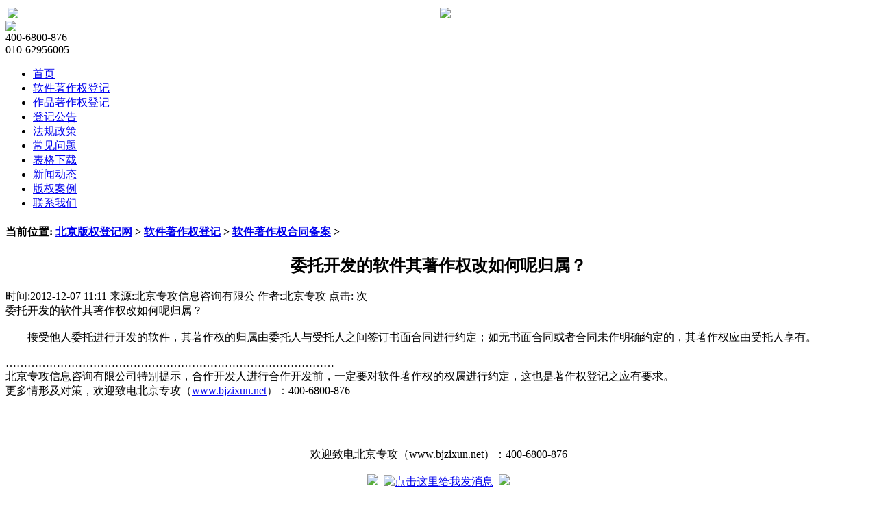

--- FILE ---
content_type: text/html
request_url: http://bjcopyright.com.cn/ruanjianzhuzuoquandengji/ruanjianzhuzuoquanhetongbeian/20121207/622.html
body_size: 3086
content:
<!DOCTYPE html PUBLIC "-//W3C//DTD XHTML 1.0 Transitional//EN" "http://www.w3.org/TR/xhtml1/DTD/xhtml1-transitional.dtd">
<html xmlns="http://www.w3.org/1999/xhtml">
<head>
<meta http-equiv="Content-Type" content="text/html; charset=utf-8" />
<title>委托开发的软件其著作权改如何呢归属？_软件版权登记_著作权登记加急_北京版权登记网</title>
<meta name="keywords" content="著作权 软件著作权 版权登记 著作权登记" />
<meta name="description" content="著作权 软件著作权 版权登记 著作权登记" />
<link href="/templets/banquan/style/css.css" rel="stylesheet" media="screen" type="text/css" />
               <SCRIPT LANGUAGE="JavaScript"> 
　　function openwin() 
　　{ 
　　OpenWindow=window.open("", "newwin", "height=160, width=530,toolbar=no ,scrollbars="+scroll+",menubar=no"); 
　　//写成一行
   OpenWindow.document.write("<HTML>")  
　　OpenWindow.document.write("<TITLE>北京版权登记网服务中心</TITLE>") 
　　OpenWindow.document.write("<BODY BGCOLOR=#ffffff>") 
　　OpenWindow.document.write("<h1>欢迎致电北京专攻</h1>") 
　　OpenWindow.document.write("<img src='http://www.bjcopyright.com.cn/templets/default/images/dianh.jpg'/>") 
　　OpenWindow.document.write("</BODY>") 
　　OpenWindow.document.write("</HTML>") 
　　OpenWindow.document.close() 
　　} 
　　</SCRIPT>
</head>
<body>
<div class="warp">

    <!--头部内容-->
<div class="top">
  <div class="logo">
    <table width="100%" border="0">
      <tr>
        <td><a href="http://www.bjcopyright.com.cn"><img src="/templets/banquan/img/zg.jpg" /></a></td>
        <td><a href="http://www.bjcopyright.com.cn"><img src="/templets/banquan/img/logo.png" /></a></td>
      </tr>
    </table>
  </div>
  <div class="tutu"><a href="http://www.bjzixun.net"><img src="/templets/banquan/img/banner-header.gif" /></a></div>
  <div class="text">400-6800-876<br />010-62956005</div>
  </div>
  
  <div class="nav">
    <ul>
    <li><a href='/' target="_blank"><span>首页</span></a></li>
      
      	<li><a href='/ruanjianzhuzuoquandengji/' target="_blank" ><span>软件著作权登记</span></a></li>
      	
      	<li><a href='/zuopinzhuzuoquandengji/' target="_blank" ><span>作品著作权登记</span></a></li>
      	
      	<li><a href='/dengjigonggao/' target="_blank" ><span>登记公告</span></a></li>
      	
      	<li><a href='/faguizhengce/' target="_blank" ><span>法规政策</span></a></li>
      	
      	<li><a href='/changjianwenti/' target="_blank" ><span>常见问题</span></a></li>
      	
      	<li><a href='/biaogexiazai/' target="_blank" ><span>表格下载</span></a></li>
      	
      	<li><a href='/xinwendongtai/' target="_blank" ><span>新闻动态</span></a></li>
      	
      	<li><a href='/banquananli/' target="_blank" ><span>版权案例</span></a></li>
      	
      	<li><a href='/lianxiwomen/' target="_blank" ><span>联系我们</span></a></li>
      	
    </ul>
  </div>
  <!--头部内容结束-->
  <!--广告-->
  <!--主体内容-->
<div class="mian">
  <div class="bodyon">
      <div class="text1_1l">
        <div class="text1_1titlel"> 
          <div class="ttitle1l left">
            <h4><strong>当前位置:</strong> <a href='http://www.bjcopyright.com.cn/'>北京版权登记网</a> > <a href='/ruanjianzhuzuoquandengji/'>软件著作权登记</a> > <a href='/ruanjianzhuzuoquandengji/ruanjianzhuzuoquanhetongbeian/'>软件著作权合同备案</a> > </h4>
          </div>
        </div>
         <div class="text1_1textll">
           
           <h2 align="center">委托开发的软件其著作权改如何呢归属？</h2>
           <div class="dete">时间:2012-12-07 11:11 来源:北京专攻信息咨询有限公 作者:北京专攻 点击:
                <script src="/plus/count.php?view=yes&aid=622&mid=1" type='text/javascript' language="javascript"></script>
            次</div>
            
           <div class="con"><div>
	委托开发的软件其著作权改如何呢归属？<br />
	<br />
	&nbsp;&nbsp;&nbsp;&nbsp;&nbsp;&nbsp;&nbsp; 接受他人委托进行开发的软件，其著作权的归属由委托人与受托人之间签订书面合同进行约定；如无书面合同或者合同未作明确约定的，其著作权应由受托人享有。<br />
	<br />
	&hellip;&hellip;&hellip;&hellip;&hellip;&hellip;&hellip;&hellip;&hellip;&hellip;&hellip;&hellip;&hellip;&hellip;&hellip;&hellip;&hellip;&hellip;&hellip;&hellip;&hellip;&hellip;&hellip;&hellip;&hellip;&hellip;&hellip;&hellip;&hellip;&hellip;<br />
	北京专攻信息咨询有限公司特别提示，合作开发人进行合作开发前，一定要对软件著作权的权属进行约定，这也是著作权登记之应有要求。<br />
	更多情形及对策，欢迎致电北京专攻（<a href="http://www.bjzixun.net/">www.bjzixun.net</a>）：400-6800-876<br />
	<br />
	<br />
	&nbsp;&nbsp;&nbsp;</div>
</div>
           <div class="tu" style="height:90px;">
             <div align="center"><br />
               欢迎致电北京专攻（www.bjzixun.net）：400-6800-876<br />
               <br />
 
              <img src="/templets/banquan/img/1-1.gif" onclick="openwin()"/>&nbsp; <a target="blank" href="tencent://message/?uin=100647810&amp;Site=100647810&amp;Menu=yes" title="北京版权登记网服务中心"><img border="0" src="/templets/banquan/img/1-q.gif" alt="点击这里给我发消息" /></a> &nbsp;<a href="http://www.bjcopyright.com.cn/lianxiwomen" target="_blank"><img src="/templets/banquan/img/1-2.gif"/></a></div>
           </div>
           <div class="context">
    
     上一篇：<a href='/ruanjianzhuzuoquandengji/ruanjianzhuzuoquanhetongbeian/20121207/621.html'>哪些法律法规对于著作权有保护作用？</a> <br/>
     下一篇：<a href='/ruanjianzhuzuoquandengji/ruanjianzhuzuoquanhetongbeian/20121207/623.html'>什么是著作权的主体和客体？</a> 
    
  </div>
          
  </div>
      </div> 
      <div class="text1_rl">
        <div class="text1_1titler"> 
           <div class="ttitle1 left">
             <h4>业务范围</h4>
           </div>
        </div>
         <div class="text1_1textr">
           <ul>
            
               <li><a href="http://www.bjcopyright.com.cn">▲软件著作权登记</a></li>		
 <li><a href="http://www.bjcopyright.com.cn">▲软件著作权转让</a></li>		
 <li><a href="http://www.bjcopyright.com.cn">▲软件著作权变更</a></li>		
 <li><a href="http://www.bjcopyright.com.cn">▲软件著作权查询</a></li>		
 <li><a href="http://www.bjcopyright.com.cn">▲软件著作权质押	</a></li>	
 <li><a href="http://www.bjcopyright.com.cn">▲软件著作权合同备案</a></li>		
 <li><a href="http://www.bjcopyright.com.cn">▲软件著作权撤回撤销	</a></li>	
 <li><a href="http://www.bjcopyright.com.cn">▲软件著作权证书补发	</a></li>	
 <li style="background:none"></li>

 <li><a href="http://www.bjcopyright.com.cn">▲美术作品著作权登记	</a></li>		
 <li><a href="http://www.bjcopyright.com.cn">▲文字作品著作权登记		</a></li>	
 <li><a href="http://www.bjcopyright.com.cn">▲音乐作品著作权登记		</a></li>	
 <li><a href="http://www.bjcopyright.com.cn">▲摄影作品著作权登记	</a></li>		
 <li><a href="http://www.bjcopyright.com.cn">▲电影作品著作权登记		</a></li>	
 <li><a href="http://www.bjcopyright.com.cn">▲电视剧作品著作权登记		</a></li>	
 <li><a href="http://www.bjcopyright.com.cn">▲产品设计图著作权登记		</a></li>	
 <li><a href="http://www.bjcopyright.com.cn">▲工程设计图著作权登记		</a></li>	
 <li><a href="http://www.bjcopyright.com.cn">▲戏剧作品著作权登记			</a></li>
 <li><a href="http://www.bjcopyright.com.cn">▲曲艺作品著作权登记			</a></li>
 <li><a href="http://www.bjcopyright.com.cn">▲舞蹈作品著作权登记			</a></li>
 <li><a href="http://www.bjcopyright.com.cn">▲杂技作品著作权登记			</a></li>
 <li><a href="http://www.bjcopyright.com.cn">▲地图作品著作权登记			</a></li>
 <li><a href="http://www.bjcopyright.com.cn">▲示意图作品著作权登记		</a></li>	
 <li><a href="http://www.bjcopyright.com.cn">▲模型作品著作权登记			</a></li>
 <li><a href="http://www.bjcopyright.com.cn">▲建筑作品著作权登记			</a></li>
 <li><a href="http://www.bjcopyright.com.cn">▲超短片著作权登记			</a></li>
 <li><a href="http://www.bjcopyright.com.cn">▲汇编作品著作权登记		</a></li>	
 <li><a href="http://www.bjcopyright.com.cn">▲多媒体汇编作品著作权登记		</a></li>	
 <li><a href="http://www.bjcopyright.com.cn">▲类似摄制电影方法创作的作品	</a></li>		
	 <li style="background:none"></li>

 <li><a href="http://www.bjcopyright.com.cn">▲版权登记公告			</a></li>
 <li><a href="http://www.bjcopyright.com.cn">▲版权自助登记系统		</a></li>	


            
           </ul>
         </div>
       </div>
       
   </div>
    </div>
<!--友情链接-->

<div class="link1">

  <div class="link_title">友情链接</div>

  

  <div class="link_centen"> <li><a href='http://www.gxrz.net' target='_blank'>中国高新认证网</a> </li><li><a href='http://www.sgrenzheng.com' target='_blank'>大使馆领事认证网</a> </li><li><a href='http://www.bjzixun.net' target='_blank'>专攻信息咨询网</a> </li></div>

  </div>

<!-- //底部模板 -->

<div class="foot">总部地址：北京市海淀区后屯路26号专家国际公馆563室 | 邮政编码：100085 | 咨询热线：400-6800-876 / (010)62956005 

<script src="http://s21.cnzz.com/stat.php?id=3334752&web_id=3334752&show=pic" language="JavaScript"></script>

<script>

var _hmt = _hmt || [];

(function() {

  var hm = document.createElement("script");

  hm.src = "//hm.baidu.com/hm.js?8b3b2ddfd8024e0e35007d9c7b552e3e";

  var s = document.getElementsByTagName("script")[0]; 

  s.parentNode.insertBefore(hm, s);

})();

</script>

</div>


</div>

<!--友情链接-->
<!-- /footer -->
</body>
</html>
